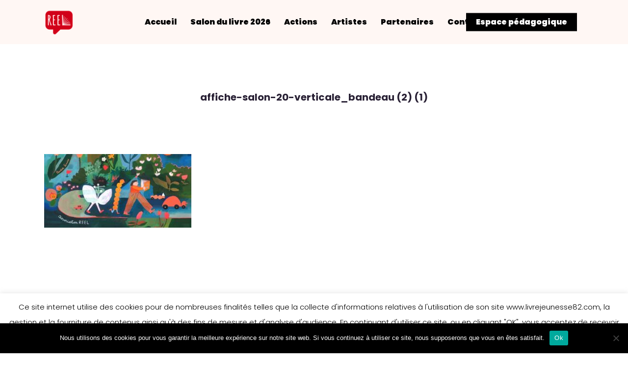

--- FILE ---
content_type: text/html; charset=utf-8
request_url: https://www.google.com/recaptcha/api2/anchor?ar=1&k=6LcFU-IZAAAAAIOUBc8FSfanJk_kqLgL7sJdVjK7&co=aHR0cHM6Ly93d3cubGl2cmVqZXVuZXNzZTgyLmNvbTo0NDM.&hl=en&v=PoyoqOPhxBO7pBk68S4YbpHZ&size=invisible&anchor-ms=20000&execute-ms=30000&cb=n4l0cb423f6f
body_size: 48712
content:
<!DOCTYPE HTML><html dir="ltr" lang="en"><head><meta http-equiv="Content-Type" content="text/html; charset=UTF-8">
<meta http-equiv="X-UA-Compatible" content="IE=edge">
<title>reCAPTCHA</title>
<style type="text/css">
/* cyrillic-ext */
@font-face {
  font-family: 'Roboto';
  font-style: normal;
  font-weight: 400;
  font-stretch: 100%;
  src: url(//fonts.gstatic.com/s/roboto/v48/KFO7CnqEu92Fr1ME7kSn66aGLdTylUAMa3GUBHMdazTgWw.woff2) format('woff2');
  unicode-range: U+0460-052F, U+1C80-1C8A, U+20B4, U+2DE0-2DFF, U+A640-A69F, U+FE2E-FE2F;
}
/* cyrillic */
@font-face {
  font-family: 'Roboto';
  font-style: normal;
  font-weight: 400;
  font-stretch: 100%;
  src: url(//fonts.gstatic.com/s/roboto/v48/KFO7CnqEu92Fr1ME7kSn66aGLdTylUAMa3iUBHMdazTgWw.woff2) format('woff2');
  unicode-range: U+0301, U+0400-045F, U+0490-0491, U+04B0-04B1, U+2116;
}
/* greek-ext */
@font-face {
  font-family: 'Roboto';
  font-style: normal;
  font-weight: 400;
  font-stretch: 100%;
  src: url(//fonts.gstatic.com/s/roboto/v48/KFO7CnqEu92Fr1ME7kSn66aGLdTylUAMa3CUBHMdazTgWw.woff2) format('woff2');
  unicode-range: U+1F00-1FFF;
}
/* greek */
@font-face {
  font-family: 'Roboto';
  font-style: normal;
  font-weight: 400;
  font-stretch: 100%;
  src: url(//fonts.gstatic.com/s/roboto/v48/KFO7CnqEu92Fr1ME7kSn66aGLdTylUAMa3-UBHMdazTgWw.woff2) format('woff2');
  unicode-range: U+0370-0377, U+037A-037F, U+0384-038A, U+038C, U+038E-03A1, U+03A3-03FF;
}
/* math */
@font-face {
  font-family: 'Roboto';
  font-style: normal;
  font-weight: 400;
  font-stretch: 100%;
  src: url(//fonts.gstatic.com/s/roboto/v48/KFO7CnqEu92Fr1ME7kSn66aGLdTylUAMawCUBHMdazTgWw.woff2) format('woff2');
  unicode-range: U+0302-0303, U+0305, U+0307-0308, U+0310, U+0312, U+0315, U+031A, U+0326-0327, U+032C, U+032F-0330, U+0332-0333, U+0338, U+033A, U+0346, U+034D, U+0391-03A1, U+03A3-03A9, U+03B1-03C9, U+03D1, U+03D5-03D6, U+03F0-03F1, U+03F4-03F5, U+2016-2017, U+2034-2038, U+203C, U+2040, U+2043, U+2047, U+2050, U+2057, U+205F, U+2070-2071, U+2074-208E, U+2090-209C, U+20D0-20DC, U+20E1, U+20E5-20EF, U+2100-2112, U+2114-2115, U+2117-2121, U+2123-214F, U+2190, U+2192, U+2194-21AE, U+21B0-21E5, U+21F1-21F2, U+21F4-2211, U+2213-2214, U+2216-22FF, U+2308-230B, U+2310, U+2319, U+231C-2321, U+2336-237A, U+237C, U+2395, U+239B-23B7, U+23D0, U+23DC-23E1, U+2474-2475, U+25AF, U+25B3, U+25B7, U+25BD, U+25C1, U+25CA, U+25CC, U+25FB, U+266D-266F, U+27C0-27FF, U+2900-2AFF, U+2B0E-2B11, U+2B30-2B4C, U+2BFE, U+3030, U+FF5B, U+FF5D, U+1D400-1D7FF, U+1EE00-1EEFF;
}
/* symbols */
@font-face {
  font-family: 'Roboto';
  font-style: normal;
  font-weight: 400;
  font-stretch: 100%;
  src: url(//fonts.gstatic.com/s/roboto/v48/KFO7CnqEu92Fr1ME7kSn66aGLdTylUAMaxKUBHMdazTgWw.woff2) format('woff2');
  unicode-range: U+0001-000C, U+000E-001F, U+007F-009F, U+20DD-20E0, U+20E2-20E4, U+2150-218F, U+2190, U+2192, U+2194-2199, U+21AF, U+21E6-21F0, U+21F3, U+2218-2219, U+2299, U+22C4-22C6, U+2300-243F, U+2440-244A, U+2460-24FF, U+25A0-27BF, U+2800-28FF, U+2921-2922, U+2981, U+29BF, U+29EB, U+2B00-2BFF, U+4DC0-4DFF, U+FFF9-FFFB, U+10140-1018E, U+10190-1019C, U+101A0, U+101D0-101FD, U+102E0-102FB, U+10E60-10E7E, U+1D2C0-1D2D3, U+1D2E0-1D37F, U+1F000-1F0FF, U+1F100-1F1AD, U+1F1E6-1F1FF, U+1F30D-1F30F, U+1F315, U+1F31C, U+1F31E, U+1F320-1F32C, U+1F336, U+1F378, U+1F37D, U+1F382, U+1F393-1F39F, U+1F3A7-1F3A8, U+1F3AC-1F3AF, U+1F3C2, U+1F3C4-1F3C6, U+1F3CA-1F3CE, U+1F3D4-1F3E0, U+1F3ED, U+1F3F1-1F3F3, U+1F3F5-1F3F7, U+1F408, U+1F415, U+1F41F, U+1F426, U+1F43F, U+1F441-1F442, U+1F444, U+1F446-1F449, U+1F44C-1F44E, U+1F453, U+1F46A, U+1F47D, U+1F4A3, U+1F4B0, U+1F4B3, U+1F4B9, U+1F4BB, U+1F4BF, U+1F4C8-1F4CB, U+1F4D6, U+1F4DA, U+1F4DF, U+1F4E3-1F4E6, U+1F4EA-1F4ED, U+1F4F7, U+1F4F9-1F4FB, U+1F4FD-1F4FE, U+1F503, U+1F507-1F50B, U+1F50D, U+1F512-1F513, U+1F53E-1F54A, U+1F54F-1F5FA, U+1F610, U+1F650-1F67F, U+1F687, U+1F68D, U+1F691, U+1F694, U+1F698, U+1F6AD, U+1F6B2, U+1F6B9-1F6BA, U+1F6BC, U+1F6C6-1F6CF, U+1F6D3-1F6D7, U+1F6E0-1F6EA, U+1F6F0-1F6F3, U+1F6F7-1F6FC, U+1F700-1F7FF, U+1F800-1F80B, U+1F810-1F847, U+1F850-1F859, U+1F860-1F887, U+1F890-1F8AD, U+1F8B0-1F8BB, U+1F8C0-1F8C1, U+1F900-1F90B, U+1F93B, U+1F946, U+1F984, U+1F996, U+1F9E9, U+1FA00-1FA6F, U+1FA70-1FA7C, U+1FA80-1FA89, U+1FA8F-1FAC6, U+1FACE-1FADC, U+1FADF-1FAE9, U+1FAF0-1FAF8, U+1FB00-1FBFF;
}
/* vietnamese */
@font-face {
  font-family: 'Roboto';
  font-style: normal;
  font-weight: 400;
  font-stretch: 100%;
  src: url(//fonts.gstatic.com/s/roboto/v48/KFO7CnqEu92Fr1ME7kSn66aGLdTylUAMa3OUBHMdazTgWw.woff2) format('woff2');
  unicode-range: U+0102-0103, U+0110-0111, U+0128-0129, U+0168-0169, U+01A0-01A1, U+01AF-01B0, U+0300-0301, U+0303-0304, U+0308-0309, U+0323, U+0329, U+1EA0-1EF9, U+20AB;
}
/* latin-ext */
@font-face {
  font-family: 'Roboto';
  font-style: normal;
  font-weight: 400;
  font-stretch: 100%;
  src: url(//fonts.gstatic.com/s/roboto/v48/KFO7CnqEu92Fr1ME7kSn66aGLdTylUAMa3KUBHMdazTgWw.woff2) format('woff2');
  unicode-range: U+0100-02BA, U+02BD-02C5, U+02C7-02CC, U+02CE-02D7, U+02DD-02FF, U+0304, U+0308, U+0329, U+1D00-1DBF, U+1E00-1E9F, U+1EF2-1EFF, U+2020, U+20A0-20AB, U+20AD-20C0, U+2113, U+2C60-2C7F, U+A720-A7FF;
}
/* latin */
@font-face {
  font-family: 'Roboto';
  font-style: normal;
  font-weight: 400;
  font-stretch: 100%;
  src: url(//fonts.gstatic.com/s/roboto/v48/KFO7CnqEu92Fr1ME7kSn66aGLdTylUAMa3yUBHMdazQ.woff2) format('woff2');
  unicode-range: U+0000-00FF, U+0131, U+0152-0153, U+02BB-02BC, U+02C6, U+02DA, U+02DC, U+0304, U+0308, U+0329, U+2000-206F, U+20AC, U+2122, U+2191, U+2193, U+2212, U+2215, U+FEFF, U+FFFD;
}
/* cyrillic-ext */
@font-face {
  font-family: 'Roboto';
  font-style: normal;
  font-weight: 500;
  font-stretch: 100%;
  src: url(//fonts.gstatic.com/s/roboto/v48/KFO7CnqEu92Fr1ME7kSn66aGLdTylUAMa3GUBHMdazTgWw.woff2) format('woff2');
  unicode-range: U+0460-052F, U+1C80-1C8A, U+20B4, U+2DE0-2DFF, U+A640-A69F, U+FE2E-FE2F;
}
/* cyrillic */
@font-face {
  font-family: 'Roboto';
  font-style: normal;
  font-weight: 500;
  font-stretch: 100%;
  src: url(//fonts.gstatic.com/s/roboto/v48/KFO7CnqEu92Fr1ME7kSn66aGLdTylUAMa3iUBHMdazTgWw.woff2) format('woff2');
  unicode-range: U+0301, U+0400-045F, U+0490-0491, U+04B0-04B1, U+2116;
}
/* greek-ext */
@font-face {
  font-family: 'Roboto';
  font-style: normal;
  font-weight: 500;
  font-stretch: 100%;
  src: url(//fonts.gstatic.com/s/roboto/v48/KFO7CnqEu92Fr1ME7kSn66aGLdTylUAMa3CUBHMdazTgWw.woff2) format('woff2');
  unicode-range: U+1F00-1FFF;
}
/* greek */
@font-face {
  font-family: 'Roboto';
  font-style: normal;
  font-weight: 500;
  font-stretch: 100%;
  src: url(//fonts.gstatic.com/s/roboto/v48/KFO7CnqEu92Fr1ME7kSn66aGLdTylUAMa3-UBHMdazTgWw.woff2) format('woff2');
  unicode-range: U+0370-0377, U+037A-037F, U+0384-038A, U+038C, U+038E-03A1, U+03A3-03FF;
}
/* math */
@font-face {
  font-family: 'Roboto';
  font-style: normal;
  font-weight: 500;
  font-stretch: 100%;
  src: url(//fonts.gstatic.com/s/roboto/v48/KFO7CnqEu92Fr1ME7kSn66aGLdTylUAMawCUBHMdazTgWw.woff2) format('woff2');
  unicode-range: U+0302-0303, U+0305, U+0307-0308, U+0310, U+0312, U+0315, U+031A, U+0326-0327, U+032C, U+032F-0330, U+0332-0333, U+0338, U+033A, U+0346, U+034D, U+0391-03A1, U+03A3-03A9, U+03B1-03C9, U+03D1, U+03D5-03D6, U+03F0-03F1, U+03F4-03F5, U+2016-2017, U+2034-2038, U+203C, U+2040, U+2043, U+2047, U+2050, U+2057, U+205F, U+2070-2071, U+2074-208E, U+2090-209C, U+20D0-20DC, U+20E1, U+20E5-20EF, U+2100-2112, U+2114-2115, U+2117-2121, U+2123-214F, U+2190, U+2192, U+2194-21AE, U+21B0-21E5, U+21F1-21F2, U+21F4-2211, U+2213-2214, U+2216-22FF, U+2308-230B, U+2310, U+2319, U+231C-2321, U+2336-237A, U+237C, U+2395, U+239B-23B7, U+23D0, U+23DC-23E1, U+2474-2475, U+25AF, U+25B3, U+25B7, U+25BD, U+25C1, U+25CA, U+25CC, U+25FB, U+266D-266F, U+27C0-27FF, U+2900-2AFF, U+2B0E-2B11, U+2B30-2B4C, U+2BFE, U+3030, U+FF5B, U+FF5D, U+1D400-1D7FF, U+1EE00-1EEFF;
}
/* symbols */
@font-face {
  font-family: 'Roboto';
  font-style: normal;
  font-weight: 500;
  font-stretch: 100%;
  src: url(//fonts.gstatic.com/s/roboto/v48/KFO7CnqEu92Fr1ME7kSn66aGLdTylUAMaxKUBHMdazTgWw.woff2) format('woff2');
  unicode-range: U+0001-000C, U+000E-001F, U+007F-009F, U+20DD-20E0, U+20E2-20E4, U+2150-218F, U+2190, U+2192, U+2194-2199, U+21AF, U+21E6-21F0, U+21F3, U+2218-2219, U+2299, U+22C4-22C6, U+2300-243F, U+2440-244A, U+2460-24FF, U+25A0-27BF, U+2800-28FF, U+2921-2922, U+2981, U+29BF, U+29EB, U+2B00-2BFF, U+4DC0-4DFF, U+FFF9-FFFB, U+10140-1018E, U+10190-1019C, U+101A0, U+101D0-101FD, U+102E0-102FB, U+10E60-10E7E, U+1D2C0-1D2D3, U+1D2E0-1D37F, U+1F000-1F0FF, U+1F100-1F1AD, U+1F1E6-1F1FF, U+1F30D-1F30F, U+1F315, U+1F31C, U+1F31E, U+1F320-1F32C, U+1F336, U+1F378, U+1F37D, U+1F382, U+1F393-1F39F, U+1F3A7-1F3A8, U+1F3AC-1F3AF, U+1F3C2, U+1F3C4-1F3C6, U+1F3CA-1F3CE, U+1F3D4-1F3E0, U+1F3ED, U+1F3F1-1F3F3, U+1F3F5-1F3F7, U+1F408, U+1F415, U+1F41F, U+1F426, U+1F43F, U+1F441-1F442, U+1F444, U+1F446-1F449, U+1F44C-1F44E, U+1F453, U+1F46A, U+1F47D, U+1F4A3, U+1F4B0, U+1F4B3, U+1F4B9, U+1F4BB, U+1F4BF, U+1F4C8-1F4CB, U+1F4D6, U+1F4DA, U+1F4DF, U+1F4E3-1F4E6, U+1F4EA-1F4ED, U+1F4F7, U+1F4F9-1F4FB, U+1F4FD-1F4FE, U+1F503, U+1F507-1F50B, U+1F50D, U+1F512-1F513, U+1F53E-1F54A, U+1F54F-1F5FA, U+1F610, U+1F650-1F67F, U+1F687, U+1F68D, U+1F691, U+1F694, U+1F698, U+1F6AD, U+1F6B2, U+1F6B9-1F6BA, U+1F6BC, U+1F6C6-1F6CF, U+1F6D3-1F6D7, U+1F6E0-1F6EA, U+1F6F0-1F6F3, U+1F6F7-1F6FC, U+1F700-1F7FF, U+1F800-1F80B, U+1F810-1F847, U+1F850-1F859, U+1F860-1F887, U+1F890-1F8AD, U+1F8B0-1F8BB, U+1F8C0-1F8C1, U+1F900-1F90B, U+1F93B, U+1F946, U+1F984, U+1F996, U+1F9E9, U+1FA00-1FA6F, U+1FA70-1FA7C, U+1FA80-1FA89, U+1FA8F-1FAC6, U+1FACE-1FADC, U+1FADF-1FAE9, U+1FAF0-1FAF8, U+1FB00-1FBFF;
}
/* vietnamese */
@font-face {
  font-family: 'Roboto';
  font-style: normal;
  font-weight: 500;
  font-stretch: 100%;
  src: url(//fonts.gstatic.com/s/roboto/v48/KFO7CnqEu92Fr1ME7kSn66aGLdTylUAMa3OUBHMdazTgWw.woff2) format('woff2');
  unicode-range: U+0102-0103, U+0110-0111, U+0128-0129, U+0168-0169, U+01A0-01A1, U+01AF-01B0, U+0300-0301, U+0303-0304, U+0308-0309, U+0323, U+0329, U+1EA0-1EF9, U+20AB;
}
/* latin-ext */
@font-face {
  font-family: 'Roboto';
  font-style: normal;
  font-weight: 500;
  font-stretch: 100%;
  src: url(//fonts.gstatic.com/s/roboto/v48/KFO7CnqEu92Fr1ME7kSn66aGLdTylUAMa3KUBHMdazTgWw.woff2) format('woff2');
  unicode-range: U+0100-02BA, U+02BD-02C5, U+02C7-02CC, U+02CE-02D7, U+02DD-02FF, U+0304, U+0308, U+0329, U+1D00-1DBF, U+1E00-1E9F, U+1EF2-1EFF, U+2020, U+20A0-20AB, U+20AD-20C0, U+2113, U+2C60-2C7F, U+A720-A7FF;
}
/* latin */
@font-face {
  font-family: 'Roboto';
  font-style: normal;
  font-weight: 500;
  font-stretch: 100%;
  src: url(//fonts.gstatic.com/s/roboto/v48/KFO7CnqEu92Fr1ME7kSn66aGLdTylUAMa3yUBHMdazQ.woff2) format('woff2');
  unicode-range: U+0000-00FF, U+0131, U+0152-0153, U+02BB-02BC, U+02C6, U+02DA, U+02DC, U+0304, U+0308, U+0329, U+2000-206F, U+20AC, U+2122, U+2191, U+2193, U+2212, U+2215, U+FEFF, U+FFFD;
}
/* cyrillic-ext */
@font-face {
  font-family: 'Roboto';
  font-style: normal;
  font-weight: 900;
  font-stretch: 100%;
  src: url(//fonts.gstatic.com/s/roboto/v48/KFO7CnqEu92Fr1ME7kSn66aGLdTylUAMa3GUBHMdazTgWw.woff2) format('woff2');
  unicode-range: U+0460-052F, U+1C80-1C8A, U+20B4, U+2DE0-2DFF, U+A640-A69F, U+FE2E-FE2F;
}
/* cyrillic */
@font-face {
  font-family: 'Roboto';
  font-style: normal;
  font-weight: 900;
  font-stretch: 100%;
  src: url(//fonts.gstatic.com/s/roboto/v48/KFO7CnqEu92Fr1ME7kSn66aGLdTylUAMa3iUBHMdazTgWw.woff2) format('woff2');
  unicode-range: U+0301, U+0400-045F, U+0490-0491, U+04B0-04B1, U+2116;
}
/* greek-ext */
@font-face {
  font-family: 'Roboto';
  font-style: normal;
  font-weight: 900;
  font-stretch: 100%;
  src: url(//fonts.gstatic.com/s/roboto/v48/KFO7CnqEu92Fr1ME7kSn66aGLdTylUAMa3CUBHMdazTgWw.woff2) format('woff2');
  unicode-range: U+1F00-1FFF;
}
/* greek */
@font-face {
  font-family: 'Roboto';
  font-style: normal;
  font-weight: 900;
  font-stretch: 100%;
  src: url(//fonts.gstatic.com/s/roboto/v48/KFO7CnqEu92Fr1ME7kSn66aGLdTylUAMa3-UBHMdazTgWw.woff2) format('woff2');
  unicode-range: U+0370-0377, U+037A-037F, U+0384-038A, U+038C, U+038E-03A1, U+03A3-03FF;
}
/* math */
@font-face {
  font-family: 'Roboto';
  font-style: normal;
  font-weight: 900;
  font-stretch: 100%;
  src: url(//fonts.gstatic.com/s/roboto/v48/KFO7CnqEu92Fr1ME7kSn66aGLdTylUAMawCUBHMdazTgWw.woff2) format('woff2');
  unicode-range: U+0302-0303, U+0305, U+0307-0308, U+0310, U+0312, U+0315, U+031A, U+0326-0327, U+032C, U+032F-0330, U+0332-0333, U+0338, U+033A, U+0346, U+034D, U+0391-03A1, U+03A3-03A9, U+03B1-03C9, U+03D1, U+03D5-03D6, U+03F0-03F1, U+03F4-03F5, U+2016-2017, U+2034-2038, U+203C, U+2040, U+2043, U+2047, U+2050, U+2057, U+205F, U+2070-2071, U+2074-208E, U+2090-209C, U+20D0-20DC, U+20E1, U+20E5-20EF, U+2100-2112, U+2114-2115, U+2117-2121, U+2123-214F, U+2190, U+2192, U+2194-21AE, U+21B0-21E5, U+21F1-21F2, U+21F4-2211, U+2213-2214, U+2216-22FF, U+2308-230B, U+2310, U+2319, U+231C-2321, U+2336-237A, U+237C, U+2395, U+239B-23B7, U+23D0, U+23DC-23E1, U+2474-2475, U+25AF, U+25B3, U+25B7, U+25BD, U+25C1, U+25CA, U+25CC, U+25FB, U+266D-266F, U+27C0-27FF, U+2900-2AFF, U+2B0E-2B11, U+2B30-2B4C, U+2BFE, U+3030, U+FF5B, U+FF5D, U+1D400-1D7FF, U+1EE00-1EEFF;
}
/* symbols */
@font-face {
  font-family: 'Roboto';
  font-style: normal;
  font-weight: 900;
  font-stretch: 100%;
  src: url(//fonts.gstatic.com/s/roboto/v48/KFO7CnqEu92Fr1ME7kSn66aGLdTylUAMaxKUBHMdazTgWw.woff2) format('woff2');
  unicode-range: U+0001-000C, U+000E-001F, U+007F-009F, U+20DD-20E0, U+20E2-20E4, U+2150-218F, U+2190, U+2192, U+2194-2199, U+21AF, U+21E6-21F0, U+21F3, U+2218-2219, U+2299, U+22C4-22C6, U+2300-243F, U+2440-244A, U+2460-24FF, U+25A0-27BF, U+2800-28FF, U+2921-2922, U+2981, U+29BF, U+29EB, U+2B00-2BFF, U+4DC0-4DFF, U+FFF9-FFFB, U+10140-1018E, U+10190-1019C, U+101A0, U+101D0-101FD, U+102E0-102FB, U+10E60-10E7E, U+1D2C0-1D2D3, U+1D2E0-1D37F, U+1F000-1F0FF, U+1F100-1F1AD, U+1F1E6-1F1FF, U+1F30D-1F30F, U+1F315, U+1F31C, U+1F31E, U+1F320-1F32C, U+1F336, U+1F378, U+1F37D, U+1F382, U+1F393-1F39F, U+1F3A7-1F3A8, U+1F3AC-1F3AF, U+1F3C2, U+1F3C4-1F3C6, U+1F3CA-1F3CE, U+1F3D4-1F3E0, U+1F3ED, U+1F3F1-1F3F3, U+1F3F5-1F3F7, U+1F408, U+1F415, U+1F41F, U+1F426, U+1F43F, U+1F441-1F442, U+1F444, U+1F446-1F449, U+1F44C-1F44E, U+1F453, U+1F46A, U+1F47D, U+1F4A3, U+1F4B0, U+1F4B3, U+1F4B9, U+1F4BB, U+1F4BF, U+1F4C8-1F4CB, U+1F4D6, U+1F4DA, U+1F4DF, U+1F4E3-1F4E6, U+1F4EA-1F4ED, U+1F4F7, U+1F4F9-1F4FB, U+1F4FD-1F4FE, U+1F503, U+1F507-1F50B, U+1F50D, U+1F512-1F513, U+1F53E-1F54A, U+1F54F-1F5FA, U+1F610, U+1F650-1F67F, U+1F687, U+1F68D, U+1F691, U+1F694, U+1F698, U+1F6AD, U+1F6B2, U+1F6B9-1F6BA, U+1F6BC, U+1F6C6-1F6CF, U+1F6D3-1F6D7, U+1F6E0-1F6EA, U+1F6F0-1F6F3, U+1F6F7-1F6FC, U+1F700-1F7FF, U+1F800-1F80B, U+1F810-1F847, U+1F850-1F859, U+1F860-1F887, U+1F890-1F8AD, U+1F8B0-1F8BB, U+1F8C0-1F8C1, U+1F900-1F90B, U+1F93B, U+1F946, U+1F984, U+1F996, U+1F9E9, U+1FA00-1FA6F, U+1FA70-1FA7C, U+1FA80-1FA89, U+1FA8F-1FAC6, U+1FACE-1FADC, U+1FADF-1FAE9, U+1FAF0-1FAF8, U+1FB00-1FBFF;
}
/* vietnamese */
@font-face {
  font-family: 'Roboto';
  font-style: normal;
  font-weight: 900;
  font-stretch: 100%;
  src: url(//fonts.gstatic.com/s/roboto/v48/KFO7CnqEu92Fr1ME7kSn66aGLdTylUAMa3OUBHMdazTgWw.woff2) format('woff2');
  unicode-range: U+0102-0103, U+0110-0111, U+0128-0129, U+0168-0169, U+01A0-01A1, U+01AF-01B0, U+0300-0301, U+0303-0304, U+0308-0309, U+0323, U+0329, U+1EA0-1EF9, U+20AB;
}
/* latin-ext */
@font-face {
  font-family: 'Roboto';
  font-style: normal;
  font-weight: 900;
  font-stretch: 100%;
  src: url(//fonts.gstatic.com/s/roboto/v48/KFO7CnqEu92Fr1ME7kSn66aGLdTylUAMa3KUBHMdazTgWw.woff2) format('woff2');
  unicode-range: U+0100-02BA, U+02BD-02C5, U+02C7-02CC, U+02CE-02D7, U+02DD-02FF, U+0304, U+0308, U+0329, U+1D00-1DBF, U+1E00-1E9F, U+1EF2-1EFF, U+2020, U+20A0-20AB, U+20AD-20C0, U+2113, U+2C60-2C7F, U+A720-A7FF;
}
/* latin */
@font-face {
  font-family: 'Roboto';
  font-style: normal;
  font-weight: 900;
  font-stretch: 100%;
  src: url(//fonts.gstatic.com/s/roboto/v48/KFO7CnqEu92Fr1ME7kSn66aGLdTylUAMa3yUBHMdazQ.woff2) format('woff2');
  unicode-range: U+0000-00FF, U+0131, U+0152-0153, U+02BB-02BC, U+02C6, U+02DA, U+02DC, U+0304, U+0308, U+0329, U+2000-206F, U+20AC, U+2122, U+2191, U+2193, U+2212, U+2215, U+FEFF, U+FFFD;
}

</style>
<link rel="stylesheet" type="text/css" href="https://www.gstatic.com/recaptcha/releases/PoyoqOPhxBO7pBk68S4YbpHZ/styles__ltr.css">
<script nonce="ZDoTgkCDpD7yBc98DukK_g" type="text/javascript">window['__recaptcha_api'] = 'https://www.google.com/recaptcha/api2/';</script>
<script type="text/javascript" src="https://www.gstatic.com/recaptcha/releases/PoyoqOPhxBO7pBk68S4YbpHZ/recaptcha__en.js" nonce="ZDoTgkCDpD7yBc98DukK_g">
      
    </script></head>
<body><div id="rc-anchor-alert" class="rc-anchor-alert"></div>
<input type="hidden" id="recaptcha-token" value="[base64]">
<script type="text/javascript" nonce="ZDoTgkCDpD7yBc98DukK_g">
      recaptcha.anchor.Main.init("[\x22ainput\x22,[\x22bgdata\x22,\x22\x22,\[base64]/[base64]/[base64]/KE4oMTI0LHYsdi5HKSxMWihsLHYpKTpOKDEyNCx2LGwpLFYpLHYpLFQpKSxGKDE3MSx2KX0scjc9ZnVuY3Rpb24obCl7cmV0dXJuIGx9LEM9ZnVuY3Rpb24obCxWLHYpe04odixsLFYpLFZbYWtdPTI3OTZ9LG49ZnVuY3Rpb24obCxWKXtWLlg9KChWLlg/[base64]/[base64]/[base64]/[base64]/[base64]/[base64]/[base64]/[base64]/[base64]/[base64]/[base64]\\u003d\x22,\[base64]\x22,\[base64]/DklvCvSnDhAUHMxhLF0TDiQ8KEXo2w4RydcOJYG0ZT2HDiV1twphFQ8OwecOqQXhUecOewpDCkUpweMKtUsOLYcOsw40nw61yw7bCnHY0wqN7woPDgTHCvMOCL0TCtQ06w7DCgMORw6dFw6p1w6VODsKqwrJFw7bDh1/[base64]/wrDDqMObO3BvwobDuXrChyHDjXvDvEhewpMGw5MHw60hIw52FUFSPsO+JMONwpkGw7vCh0xjDSs/[base64]/[base64]/dsOaw6bDkTXDoMKEKsKhwqc9f8KOw512wq8jUMOrRcOhaE/CqHLDpATClcOLZsOJwrlbTMKCw58oe8OJEcO/aAjDtcOqIBDCjx/Dn8OEXCvCnyJkwpcvwqTCv8O/OC/DlsKEw6tQw5vCmC/CpRvCm8KLDTURa8OocsK6wqXDjMKeX8OabQA3LhMdwprCmVrCtcK0wpzCncOHe8KdFQTDiBFTwq3CuMOnwrjDncKpM3DCg28BwqbCn8OIw4xeRhPCpicRw6pWwpXDiwxmPcKEQj/DncKvwqpFaxFyY8K4wpELwoHCisOswo8mwrfDiQYew4ZYMMOedMO8wo9+wrHCjMKZwr/CkWccETvDkGZFGMO0w5nDiEkEK8OCOcK8wpPCsXtXPgnDj8K1IQ/[base64]/DhW/ChXLDqsOGw5dJwrHDkR/[base64]/DjgYvZlF3w47Cp2pCdsK1fsKoAjnDnMOUwrDDgzjDt8KUABfDrMKawo9cwq04QTN6RgnDmcORLcOwXEtxPMOQw4tHwrTDuATDvHUWwrjCg8O7AcOiOn7Dow98w6dNwprDusKjakLCn31xIsOPwo7Dn8O/e8Ocw4LCinPDlTI7X8KubQlOccK7W8KBwroAw7oGwpvCscKHw7LCtmcaw7rCsGo9RMOewqwQHcKCFGQVbMOjw7LDo8Oow5vCkWzCvsKbwqPDgXLDjn/DihnDqMKaLG/DpRrCrCPDmzVawplTwqRpwrjDux0XworCrlNpw5nDgzbCnE/[base64]/[base64]/a8Kew4jChsKiw7rCslwaXSUJbCpSE0h7w5rDmCwkPcKJwpslwqzDpglSfMO4KsKtfcK1wq7CpsOZdH10Xx3DvV17a8OVWlbDmjtdwqXCtMKHEcKOw5XDl0fCgsKywoFSwqRGS8KswqPCisKZwrRvw5TDm8K9w7vDmy/CnBDCuyvCq8KQw47DnTvCqMKqw5nDssKHeUIUw48lw7VdMcKDby7DksKzJSzDpsOzdUPCmhzDvcKUB8Ogf1UBwpLDsGYsw7JEwpVAwo3Cug7DqcK1GMKPw6sKRBA6B8OkdcKjAXrCinNYw7Q/YmQzw4vCt8KdU2fCoXfCv8KzAkvCpMOCaA9kOMKcw5TChBtTw4fDosKaw47CqnMwVMOuQS82Wjgvw7YBbHBdd8Kww69oJTJCD1bDl8KFw5fCh8Kqw4d0cxskwoXCuhzCtCPDgMOtwpoxMMOrPygAw4UBBsOQwo0wF8K9w5gCwrLCvkvDmMO/TsOEc8OIQcK/e8KkGsKhwpBpQinDhVnCsx4qwoc2wpdiPwllNMKYYsOEU8ODK8O6QsOvw7TDgGvCiMO9wpYeUcK7MsKZwrt+GsK3WcKrwqvDrxZLw4A4HhHDpcKiX8O2KcOlwq55w7/[base64]/DtChIOMKzdmkwwo3DhnFjw7zDmh3CsUppworCoi5OBzbDhD1Kw6fDpTnCosOiwrV/SMKEw5UZFWHDqmHDulFKcMKqw41sAMKqFhdPAW55CTTCk21EZ8KsEMOzwoo8KXESwrw8wpTDp0haCsOXesKpeRHDqglVOMO5w7PCncOsHMOKw5Vxw4zDhg82G3kaEsOKPXLCpcOKw4gcNcOcwqQ8LFoOw5nDm8O2wr/CrMKOT8Kiwp0MVcK5w7/Dig7CpsOdT8KSw51ww6HDoicNVzTCs8KCPnBlP8O0IjQRQhDDrBfCt8OYw53DtzoJPDwHNCrCiMOYecKuYwcUwp8SIsOAw7RgVcOjGsOgwrh7Gn1Zwr/Dp8OCbB3DncK0w7lKw4LDncK1w4LDoxvDvsOrw7MfNMKwYQHCqMOaw77CkBpZKsKUw5wmwojCrkQtw7PCuMKaw6zDm8O0w5ocw67Dh8KZwolaXTsVHRY4TS3DsGdJNjYcfzlTwpwVw54ZfMORw51SCmHDkcO2J8KSwpE5w6gJw5/Cg8K5OyhDcU3Dl1Iowp/[base64]/wp5jD8KrfMOtHMOfeX7DjTrCscKyOUvDosKFEAwTCMK6JDRLU8O6PXnDocKpw6U7w7/CrcKZwp8cwrx/wo/DiV3Do2TCqsOAFMKxBR3CrsK8FEnCmMKBN8O7w4QUw5FJU2Y4w44COVvDnsKSw5PCvlZlwrcDMMKkPsOXL8K/wqgbBHR/[base64]/Ck8Krw7LCkcKsTsOCO3DDtFXDukcrOMKSCMKlSQ00w4fDjRd1V8K5w7hhwpUIwoFcwpwPw5/DpcKQbMKjecKjbnA7wo9iw5kbw5HDp1AvNVvDukVnFkBjw65+PDEwwpFyazXDtMKNPy8WO044w5/CsTxIIcK5w40twofCrsO6OFU1w4/CjmRow4UeRXHDhUFXcMOjw6BzwqDCkMOLVcOsMXvDvn9Ywr3CrsOBT2lHwofCpnIKw5TCvnPDhcK8woYfCMKlwoB8HMKwCkvCsABwwrcTw5kzwoDDkS3ClsKxewjDq23CmiLDlALCqnh2woQoZ0jCqUjCtnQsdcKKw7XDkMOcFg/DrhdcwqXDhsOPwpVwC0/Dt8KsfMKuLMKywqFkEjLCkcKvSDTDocKwQXcdVsOVw7XDnBLCvcKhw7jCtgPDkzYuw4vDoMK/bMKGw5DCj8O9w4fDoGjCkAcjZsKBNW/CjT3DtXEYW8KSADRew7N0BGheNcO8wpvCsMOgf8Kyw6bDmFkZwoobwqzClw7DhcOLwoUowqfDlRTDlz7Dhxp5VMOhfBvCtj3CjDfCucKowrtww4DCqcKVLy/DkWZKw7QTCMKoPWPCuCsufTfDnsKucUwAwoZpw5IjwowOwpNZdsKiDcOkw6Y/wpZgLcKgcMOXwp0Tw6XDtXZbwoFfwrHDlsKjw5jCtj16w4LCjcO6JMKQw4fDv8OSw7QUUzcVLMOeV8KlAgoKwqw6AsOyw6vDlygsCyHCqsKkwrJVa8K9cHfDusKWHmxzwrJTw6TDsEzChHliDRjCp8KmMsKIwrkVahclJ107T8KqwroIKMO/[base64]/[base64]/Dq1ZTfcO2wq04woZxNsOWU8OTwp3DgcOkOHzCuH3Csl7Dg8O/MsKqwp9BDyTCqCrCg8ObwoPDtMKqw6jCrFXCi8OgwprDq8Ovw7bCtsO6PcKCYWgLPTzCjcOzw7bDtRBgZglQNsOeJBYZw6zDgzDDsMOcwp/DjsO/w4fCvULDsxpTw5nCqTDClGB8w6TDj8KcacKwwoHDn8Kzw49Nwrh2w4/[base64]/Dp8OpwrAhRxwCeW46EsKGw6LDq8KuwqzCiMO9w5NMwp0XNnAhVTHCnglRw5loP8OPwpjCmwnDmsKdeD3Cg8Kxwq3CucKQPMONw4/DsMOvw5XCkmXCliYQwrnCj8Oawp04w6cSw7zDpMOhw4kQY8KOCsOaf8Olw4XDuXUoVGA6wrTCuS1xw4HCgcOcw4o/KsOzw7IOw7zCqMKRw4URw7tuKFxTA8Khw5JqwqhLQ2fDk8KoATcWw60cG2DDiMOPw7h3IsKZwpXDizYywoNjwrTCkxbDrDxow6DDvjUKLH5fAnQ0f8KOwp8CwppvYMO0wq81wrBHZV/CvcKnw59Mw5t5DsOzw4TDnjsXwojDuWDDoAZRJjBrw6ESGcKkIsKjw70pw6k3D8KVw6zCsH/CpjDCtMO7w6rCuMO8NCbDvSrDrQB1wrJCw6hiKQYDwoXDuMKdClpaWsOfw4pfNywmwrtZMXPCrRx1ZcOBwpUBwoZDY8OAKsKyWkIswovCll14VlUFd8Khwro7IcOMworChkN6woPCtsO1w7t1w6ZZw43CosKkwpPCvsOXNl/CpsKxwq0Uw6BRwrhGw7IkbcKVNsOcwpcWwpIsIF/DnXnCusKEEcOnai4cwro0fsKGai3Cjx4resOLCcKqecKPTMKyw6zDusOAw4/[base64]/Dm1rCuGTDqn4Rw4JMwoMEw7Q/wrrCozTCmSzDkj1mw7U4w64vw4zDhMK2wqHCnMOnLnPDiMOYfBsaw4R8wp5CwqxYw7QIOixcw4/DjcKSw7zCscKZwoVBXFd8wqJ2UXDClsOwwo7Cl8Kiwqlaw7M8BAtvEAcuY2Z4wp0RwrHCqsOBw5XCpinCicOrwrjChyZTw5xdwpRow6nDjnnDicKww6zClMOWw47Chw46S8O7dsKYw5xXYMKyw6HDlMOQC8O6SsKfwq/CjHk/w6hNw7/DgcKhO8OvDTrChsOawpFHw4LDvMO6w7nDnEsYw7/DvsOuw4wXwpnClk1hwrhxGsOVwpXDjsKaZUbDu8Ogwq48S8OrcMOAwqPDny7DphAqw4vDsmh0w79XMMKbwq82PsKcScOHC25Ew6R4FMO9VsKib8OUTMK6YcOJSi1Dwqtiwr/CgMOKwoXCvsOFVcOYR8O/SMKcwojCmhgIO8K2OsKsKMO1wooYw57CtnLCrwYBwoZ+YCzDiFgUBwnCocOAwqcfwpBXUcO+d8Oww53Ci8KRA2jCosOeKMOadS9AKsOKWAx+BcOUwrAOworDvjPChAXDmQQwbkclNsKJw5TDl8OhPmzDusKsHMOgF8OjwofDuBgzXyldwpfCmMOmwrJfwq7Dsm/CtgTDrlwGwojCl1rDgBbCrxkHwo86NXFSwoDClTLDp8OHw4bCuTDDpMOhIsONGsKyw6MCX1Fcw6xzwothUknDoCrCvn/DqGzDrSLCrcOoIsOkw40OwozDskjDksO4wpFUworDqsOWK1RwIsO/B8KewqELwp87w7swalPDnQbCi8OUGiHDvMO2f2QVw4sybMOqw7cPwo49WUEYw57DvDHDvj3CoMKBHMOdGm3DmjN7a8KBw6fDtMOywq3CmgYyKgbDl0/CscO/[base64]/DssOow6NjwpZ7WElSVTrDhWsSwoTCpsOIS2ssworChSrDsToLfcKEWk1bZyQAGcKBV2pcEcO1L8O5Wm7DjcO1R2TDmsKbwolIZ2HCrsKhwrrDtU/DrkXDnFhPwqnCusKpBMO8dcKaenvDhsOZbMOJwoDDgQfCvDZHwrvCkMKzw4bCn0/DpgnDg8OFHsKmGkBkBsKOw5fDvcKjwodzw6TDrMOnXsOlw791wp46WjvDh8KJw4ckTQ9ewoV4LxjDqDvDoBTDh0t6w6FOVsKJwpnCoSdUwo03LmbDkHnCn8KHJxJNw4Q9F8K2wr1sAMK/wpQTGA3CjkrDrAdMwrfDq8O6w5Ajw5gtGCrDtcOBw7XDrgsqwqTCgT3Dg8OMA3d6w7NJLMOSw41iEcOWbcO2AsKpwqjCusKjwpABP8KOwqh/[base64]/Crnh9NsORLsODw51fejMAKMKSwo7Cmw4yZcKfw61AKcKXGcKGwpshwrl+wqI4w4PDgXLCicOFYMK0PsO+NhvDlMKaw6dIBl3CgFVaw7sXw4fCuGsMwrFjQVRIUEPClnAsC8KWM8Klw6lvVsOvw5TCtsO9wq4sEDPCoMKjw7TDksKGWMK6Ni9gNl0NwqsfwqQCw6V9w6/ChRHCusKKw4otwqQmMsOQMAvCuhx6wo/CqMO6wr7CtDXCu3MeVcKSVsKeCsODaMK5I3zCgwUtHzthY3rCjR5mw5zDjcK2GMOlwqkFRsO6dcKvVsK3DQtgYithbS/[base64]/DsnV9w6HDvVVwwpFSEwoqbmDCu8K/w4zCqcKGw780QS3DsXhywr1OU8KTYcKUw4/CiBIAKjzDj27DrnEQw6Yvw4bDpSVkLkRmLcKGw7Z0w5Qpw7cPwqfCoBDCglbCnsKywr7Cqxp+ZcOOwojDkRR+ZMOLw5rCs8Kkw63DvzjCi2sDC8OAUMO1ZsKDw4XDp8KnAyluwqDCgMOHXmYhGcKHPTfCgWEJwohybFIsXMKrck/Dq2XCkMOOJsO/RkzCqFY0LcKQLcKMw57Cnn1lcsOQwp3DtsK8w4fDrWZBw6R1aMKJw4sZDkLCoxJIAXdmw4BIwqwYacKQGh1BKcKaQEzDqXAce8OEw5ckw6HCvcOlYsKJw6LDtMOkwq5/NWrCsMKQwojCnmHCoFQ2wotSw49Tw7TDglbCh8O+OcOxw7VESsK0aMKgwqFXG8OYw7ZGw7HDj8KUw5fCgjPCh3RMcMOfw4MwOVTCtMKtD8KWcMOxUT01FEnDscOWEzgLQMOaSMOpw4B7bk/DilBOExQowrpBw4A5RMK1VcOSw7LCvAPCvEl/b3XDvQ/DqcK5HsKARTc1w7ENYxTCpEhlwqcww57DksKxKWbCq1XCg8KncsKXcMOKw6E1VcO8O8Kya2/[base64]/w6rCmgsUPsKswodPDzXDn8KIFRjDisOMPER/aAHDplDCsmplw7sLccKxUMOCw6HCtsKvAGvCoMOHwpLCmMKFw5dpwqF6YsKIwrfCgcKew4TDnkzCksKrHigpZEjDmsOfwpwjIjsWw7vDoUR2GsO0w6MLZcKlTFPCtyrCiWfCgVAWEynDp8ODwpZ3F8KsPwvCp8KxM3JPwqzDusKLw7DDmTzDoHx/wpwKacKGZ8OHdxNNwqPClyHCm8OQFjLCtXZdwpDDrMKmw5QGOMK9W3PCv8KPbVjCmFJsfsOAKMKCwozDgMKFXcKAKcOoDnt2wqTCscKewp7Dj8KsCgrDhMOQw7FcJsKXw7jDh8Oow7RxDwfCosKRAkodVBDCmMOjw5rCjsK/ZktxKcOhEMKWwoUrwqNCZmfDpsOFwoMkwqjCi3nDmGvDnMKlbMKKPBs/[base64]/CncO7wqPDiX3DjsKBK1k/[base64]/DkWtzwqQPw65awqEUSUfDqinDj8KJw63DqsKjbsKLXiJIXjHDjsKfHD/DmXk1w5/[base64]/CmsOLU8KSKTVtw5g0TMK5RcKSwrnDjcOxMinDn8K4wqzDsi9RwpPCisOoKcOvUMOpJTjClcOTbMOkcglcw6IzwrXDkcOVJsOOaMO5w53DvD7CqwFZw53DoiLCqDhOwq/CjjYiw4AIdk8Vw5wRw4VGW0rDvhfCucO+w7PCuWXDqMO6NMOlIBZhCcKQZcOfwrzDo3/ChMOJGMKZDzLCh8OgwobCs8OqADnDkcK4J8KSw6BEw7fDj8KewoLCpcOXEWjDmXHDisO1wqwawp7DrcKeEzwHIE1QwrnCj2dsD3/CrXVowr3Dr8KTw68jGsKOw6NiwooAwqoVSnPCl8Ktwo8pKsKpwogEesKwwoQwwrzCpipIO8KkwpfDlcKPw5pdw6zDqhDDmiQlBRNkWA/DoMO4w5ZLdx4Cw5LDv8OFw7fCoDXDmsOMQkoXwo7DsFl/FMKewrvDmcO/VcO/WsOwwp7DlAxEWWTClkTDk8O4w6XDjGXCs8KSfxHDi8Odw7IeXSrCi0/Dtl7DvALCvnIiw6PDuTl5biVGUMK9fkcsXR/DjcKVGjwgeMOtLsK1wrsuw6BgRsKlWyw8wofCkMOyOi7DiMOJN8KWwrAOwqUySH5RwoDCjkjDpANhwqtFw44NAMOJwrVyLDfDh8KRT0ISw7/Cq8KOwozDlcKzwqzDnn/DjwvCm1HDoTXDusK5X3DCgF4eP8Kvw7law7jDikXDuMOQGl/DuE3DicOTX8K3EMOawp/Cs3Qaw6M2wr01JMKTw41ywp7DvWnDhsKOVULCth80TcKBCj7DqAo+XGEWRcK/wpPCn8Ojw5FcC1rCkMKKTj1Gw5EWEx7Dp3zCjcKdasOjW8OzbMKPw7TDkSjDkVPCmcKgw4RBw5pYCcKgwrvDrFvCn2rDk3TCuHzDrBvDg1/CgSFyAQbDi3tYZxkAbMK/PGjDgMOpwoLCv8OBwoZTwodvwq/[base64]/Dpjs+c8OdIVQyFMK2QMOfACXCrMKkOsOzw4nDp8KAIUsSwqVVbyRVw7hVw7zCjsONw57Dlz3Do8K2w61NQ8OEVnzCjMOSLUB/wr/DgmPCtMOqKcOHdAZXBw/[base64]/[base64]/DnErCpmppwqgnwrp+w64iw57Dql/CgcOxwqHDscO2UwARwozDrDDDisOSw6LCl2nDvG4kdjsTw63DtUzDuiZSBMOKUcOJw6gqFMODw6fCoMKTAcKZJQtIaggkFMOZM8KXw7AmLU/[base64]/DhcK1wrlKPkcxacOmw4wlwpsQFhJUdsO6w5EtYFsQPA7Cn0bCnQYIw5jDnxvDlcOrJDs2esKkwprDhwvCoQdgJz/DlsKowrEXwqcQGcKbw5jCksKpwr/DuMKCwpzCuMKgLMOxwqbCnRnCg8KIwrs5ecKrInYuwqzCjsOAwo/ChAHDm0JQw7rCp04bw6caw7/[base64]/wo1AZUrCmjJKI8K5VMOSQ8K+wogmd3bCo8K+FcKWw57DucOCwrIiJQxsw6rCmsKcKcOZwosybF/DhgDDksOXXsKtJFs7wrrDl8Kww69jGsO1wrAfEsOVw4sQe8K+w6caUcObXGlvwp1lwpjCl8KUwoXDh8K/[base64]/[base64]/CiMOdwpwow5nCk8KsP1/DsQgFCcOJw7tZw7xowoNMwrbDlcKbRFTDosKDwpTCvkrCjcKjQcORwrNtw77Dn3XCscKlCsKwbG5tEsK2wojDnk9uQMKOa8OTw7hpRsO3Ii8xKMOQAcObw5bCgD5MKmcvw7TDhsKmWVPCqsOOw5/CqgbCtz7DqFfChSwxw5rChsOPw5bDhRE4MnRpwrJ+Q8K3wpgXw67DsjTDtVDDk1x2DSLCicKvw5fDj8OgVC3DgnvCmWPDvx/CksKtZcO4C8O0wq1LC8Kdw4YgfcKpwrEQa8Onw7w0fnZ9eWXCrsO0SR3ClwfDjE7Dgx3DkmFDC8KETiQSwp7Dp8KPw6lKw61TVMOSRyrCvQrCkMKtw7pPVEfDnsOiw606KMOxw5jDssK0TMOwwpbDj1cYw4nDkGlsMsKowpXCssO8BMK/NMO7w4kGR8Kjw594eMO/wrbDjDjCmsOeGlvCv8KURcOwLsOqworDvcOMMBvDq8O/wpjCq8O3WsKHwoHDucOow5ZxwpEdDTQUw55ObX0rGA/DoXnDjsOYOcKTcMO2wpEbQMOBPMKSw54ywqnDj8Kww53DnFHDr8OifsO3aWp5OgbDu8OtRcO5w7nDvMKYwrNcw67DkxE8PmzClXYSXXgzOE0Uw5EAEMO3wrluCiTCqD/[base64]/[base64]/wpkGwpPDnjZYEihTw53DshYNPMOvw64mwpDDg8KvLhgBOcO1E3bCgEzDicKwDsKpPUTCocOvwp3DmEXCt8K+dCkmw55deDTCs1Iewr5FBcKQwr5jDcOzfBLCj2howpo8wrrCnk1lw54KKMOaXwbCkyHCiF1+Dk1UwpxPwpDCkE9/wrRYw6R/[base64]/Do28AwrjDtcKHwq9vw6HCrhkvwpLCunzCl8KswqgYw5AwWMOxCy5gwp3DphTCoG3DuljDv0zCrcKeLkYGwo0vw6vCvDbCtcOcw5QKwrBLLsOiwpLDiMKDwp/CkjhuwqvDjMOgOiwwwq/ClChwREtNw5jCvR0FODXCkQTChTDCm8O+w7LCkWLDtHzDicKqHVRVwojDisKQwo7Dl8OTIcK3wpQaag/DmDkTwqbDoU4CUMKdY8K0Ug/[base64]/Cg8KhN8OYwrgvBMKEwr3CvzjDjMOYSkfDi10fwohYwpfCssOgw6ZWYmDCscO7AhR8Elp4wqTDqGZBw7zCicKlesOBNXJXw6gyGcK9wqfDj8OHw6zCr8ONdgckLGgePmkVw6XDrWdjI8OLwpoJw5p5OsKeTcKdIsOYwqPDgMO/NMKowoHCpcKlw4gow6UFwrIeEsKhTBdNwp7Dn8KXwrfCnMOIw5vDtHDCpyzDlcOIwrtlwpvCkcKARsKAwq1RaMOww4TClBw+BMKCwqQRw7QGwqrDi8KgwqJmLMKvScKawp7DlybCjVjDlH9maCQkR23CmsKRQ8OFBX5sBU7DinJkDyU8w6Q4fQrDiSkVf1/CgwdOwrJBwq9/PcO7QcOVwofDkMOkX8KJw605DysdZ8ONwqbDvsOqwoRuw4kiw4vDn8KoWMOGwrcMTcKGwq0iw7PCusOww7huJcKYAcOTecO8w5x9w7hGw4pGw6bCq3cPw4/Cg8Knw7B9B8KMLmXCg8KWUy3CplzDk8KnwrDDqi8Iw7DCvMKGVMOobcKHwr88GSBcw5XDkcKow4VTRRTDhMKdwojDhkRuw6/DgcOFemrCqcOXKTzCncOHFBvDrgsnwrbDrz/Dg3ULwr1pZ8KNE29Bw4DCmsKvw4bDjMK+w4jDhT1HbsKfwozDqsKZEBdYw7LDiT19w4vDqRZIwp3DmsKHV37DnjLCgcKbIBpow4zDqMKww7AHw4/Dh8KIwpJQw7bCnMK3HFAdTT1NJMKLwqTDtmkYw78LWXLDkMOqQMO5NcKkWQdUw4TDpzdhw6/Cvx3DvsKyw5AkQsOgw6ZbU8KiK8K/w78Rw5zDosKTQC/CpMKqw5/[base64]/CqcKtwqENw4TCijTCilDCnn/CjhPCscKAScKYS8OyTMOrHMK8SG4dw45Uw5AracKzE8OUGX8DwpjCk8KCw73DvxVzw4U9w6TCk8KNwpknZsO1w4HCnBXCnVXDn8K0w4hQTcKVw7hTw7jDl8KCwpTCpBLCpSYsA8Olwrd5fsKHEcKeaDRdRnZOw7/[base64]/ChX8NYj7DsMKtwqHCmxvDrnPDm8KJw6fDsH/CmBfCnsOwSMOoAMOew5vCssOaOsONV8O4w7/DhSbCikfCnAUTw4rClMOeCgRdwozDgR5sw7kdw4hsw7Y2KCw6wq0awp5icSAVVU3DmXTCmMOtdT1jwpwGQAHCo34+UsKAGMO3w5TChyTCuMO2woLCq8OgccOmQmbClANSwqnDilDDuMOCw5kYwovDv8KOIi/DmS8ZwpTDhyFgRTPDosOSwocFw7DCgBtCf8KKw6dtwoXDt8Kjw77DhVoJw5bCjsOvwoldwoFxGsOPw7DCr8KmHMOTMcKxwqbDvcKrw7JEw6nCqsKhw4luWcKOYsOZBcOhw7rDkEDDhcKMdy7DsQzCr1Isw5/[base64]/DoVzCi8OmR0nCgVDCoMOLwoPDnmfDmcOlwq9PBn8+wqRZw78aw4rCtcK+UcO9AsOFIx/ClcKaUMOEYztJwofDmMKCwr3DrMK3w7DDmMK3w6VTwoTDr8OpCsOwOMOew4pOwpE4wo4+F3TDuMONccO1w5UMw5BjwpEnMnFDw5NCw6tRIcOoKQJrwrfDs8OCw5LDvsK0bBrDuwrDpDjDhHzCvcKSM8KEMAvDt8OlBMKDwq9jESHCnwbDqB/Coyktwq7CvBs0wpnCkMKwwo10wqRPLn3CqsKywrg+WFQjf8K6wpfCj8KaKsOlMMKzwpIcNsORw5DDrsK3URFZw5jDsyVVck51w4PDhcKWTsO1bUrCqE11w58QKGrCjcOEw71xPxZFAsOKwr4zfMOWN8KOwoB7w4JtZTnCmHVbwoPCm8KOP3sEw7c6wq04VcK/[base64]/CqcKhwq82w54xVMOaH8KvPzRyKMONwqhNwpVtw77CosOyQcOMSF3DmsO0M8KswrXCsX51w67DqwjCiRjCv8OIw4PDo8OQwo8Vw4QfKyMgwqEgSgVIwp/DnMKMLsKZw7vCoMKVw4tXJcOrNW1TwrwpZ8OFwrhiw6VbIMKfw6Biw7A/wqjChcOsGyfDlBjCm8O0w5zDjy5qP8KBw4LDonRIEFTDpjZOwrF4IsOJw4t0XX/Dp8KofSgUw74nNsOtw7fDlcOKIMKzSMKlw6bDv8K/b1NLwqxAXcKQcsOHwrXDsGzCqcOKw7PCmilPXMOsKEvCoC0Zw7VzKmp5wrDDuHZhw7PDosOkw4IsT8OjwoXDqsKQI8OhwqPDv8OIwrDCnRTCtCJLR0zDp8KlE119wr/Dp8KkwrZkw7/DssOswojClERkU2AcwosgwoLDhzM7w4kYw6suw7jDg8OeBMKZNsOJw47CssOcwq7Cm35vw5zCs8KOagJfasKgIgXCphLCmz3CrsK0fMKJw5vDq8OYW3XCpMKHw7l+EcOKw6LCj0PCqMKCaEbDu1/DjxrDsDfDgcObw7VTw67CqjvCmUYTw6oCw5t2HcKGZcOgw5VzwrtDwojCklHDqEs+w43Dgg3CqH/DgzMcwr7DscOmw4deSAfDtE3CqsKEw7Bgw53DgcOCwpDDhGfCrcOSw7zDjsKyw60aIgbCsTXDhA0bVGDCul4ow7EMw43DlCfCjBnCqMKewoTDvCQAw4jCrMKowqM/XMKtwrhNKH7DlBkIecK/w4gOw5fCpsOzwo7DtMOIBXXCmsKDwoLDtSXDjMKeZcKewoLDi8KowqXChSgfE8KaZl10w4Biw61+wpARwqxZw4TDkFtTMsO7wqhRw5dcKXIowpHDpTbDoMKvwqzCmWPDvMObw57Dm8OYZWNLA2pEBEsYEsOgw5PDhcOtw6lqIgQ/GMKKwpB+a0rDg1FvSn3DkCd+IFAqwqfDocKRATVww4low5Vdwr/[base64]/wo7Cmy9BR8O/w6HDuMKtw6HDmTNTBWjDmcOGUhYNfMKgARXClWzCm8OHd3vCjwseJXnDmDTCjcODwofDnsONJlnCkyhKwoXDuDwQwp3CkMKlwrBFwqbDuDN4Ag3CqsOaw7dqDMOnwp3DjhLDhcKHWxrCiWdqwq/CjsK7wr0BwrpGNMOPC10MW8OXwplSb8ObaMKgwr3Ch8K5w77DoDNSPMKTRcOiQRXCi3lPwpsnwrYYZsOTwrHCnyLCjml2D8KPG8K+wr4/CmYTKHouAsK4w4XDkzzDmMKAw4nCoRgvPH0tYEt1w4UlwpvCnEZ0worDhzPCqErDvMKZB8O6JMOWwqFePR/DhsKoMl3Dn8OQw4PCjBHDrXwdwq7CohoowrrCvxzDvsOFwpEawqrDrcKDw4Niwr4fwr5Gw6k5C8KCCcOaZVTDvsK4b24PZMO/w7Usw7TDqETCvgUow7rCosO0wpttKMKPElHDtcOeJsOaWQ7Cqn/[base64]/w5TDj8OUwrlqY8KMwr5IDkYMIlfDscKZMcOBQcO4VyVxwrZpKMKVYj1Nwro1w6k4w7LDosOrwpwsMhrDpcKUw5LDtgBaMlxcc8KQCmnDuMKxwpJTYMKoXkIRHMO0d8Oaw5MdND8/[base64]/[base64]/[base64]/DmDEyw4ttcAjCmcOAL3MWTMKrWTDDtcOHasOKwrPDhcKGRxHDpcK6BhnCrcKbw63CjsOGwrIsOsKOwpRrYSvCvnfCqUPCncKWRMK6eMOUdE1awqPCizRUwo/CpAROWMOgw6o8ACl1w5rCj8O8XMOrdDQKUijDucK+w7U8wpzCmVvDkGjDgzzCpGorwqHCs8O+w6sTeMO1w6bChsKFw4U1XMKwwq7CssK7QMOvfsOjw6ZkLCZHw4nDrkfDl8OkB8Oew4Q9wppfBMOaUcOBwrBhw4UKSwPDjExowo/CugAXw50oJzvDlcK5w43Dp23Dszs2ecK7F3/[base64]/[base64]/DsBluagjCgi1Tw7DCngfCnsOOwq8FwqcUeEFARMKkw5ByIFVMw7XClzAkw7DDusOUchhSwqQ/[base64]/CscOzScOQczlUP8K+GjxQwppSw5nDny9bwohWw4E2bALDi8KXw5BhIcKPwr3CmANzccOlw4zDp3zChwM0w5EPwrAeFcONeT4swo3DhcOrDnEUw6Y0w4bDgg0aw6PDrwA2Si/ChG0VWMKmwofDgl0+VcOAaUs3DMORPgMuw7HCjsK+CijDhsOWw5HDkQ4SwoXDjsOGw4Quw5/DicO1KsOJKQtKwrDCkQnDinM8wqHDlT9Owo3DscK0K1YUEMOFOglnfHLCoMKHVcKdwr/[base64]/DkFtMfCZwNXPCvyfDqCnDlTfCmcKqWMKWT8KETsKAIcOzEVFJL0ZKfMKlBV8tw7bClMOgecKmwrwgwrE8wobCmMOkwoI1w4zDkWjCmsOTCMK4wpxmBwwKYiTCuDRdBBDDgSXCjWQMwqAAw4/[base64]/[base64]/Cjz7DvMOEw5t3w4BKwqfDi8KXw6E1YzMCYMKnw4opw4XCkhE9wowFVcOew5kmwqQxOsOhe8K4w6DDh8K2b8K0wq4jw6DDmcKQORsrNsK1MgbCgsOxwptDw7pKwpswwp/DvMK9XcKzw4HCp8KdwpgTS27DrsKtw5fCscK5OjVIw4XDvMKkMl7CpMO+wo3DoMOhw4jDtsO+w5sww7jCisKXRcO1YcOBEjzDmU/CqMKiQTXDhMKWwoPDssK2KE4fLkwBw64Uw6RIw48Vwr1UEX7CgW/DjQ7Cp2M0dcKLEyhjw5EWwpvClxTCjMOvwrJEfcKiCwTDnx3ClMK2aErCpUvCrQEUYcOYXGMIa0/DsMO5w7ASwosTUcOww5HCujvDn8OWw6hxwrvClFrDpxAxTh/CkE02CMK4KcKWf8OKbsOMOcOFbELDssKjJcOUw4DCj8KkBMKrwqRfXVTDoFTDnxDDj8Odw59JcVfCmBTCklBVwpJCwqgHw6dEMHBQwrErNsObw4pWwrlxGXzDi8OCw7DDjcOLwqEbQAnDlgpqOsOvX8Kqw4oDwqnCpcOtNsOdwpTDsHjDvA/[base64]/wpPDkgLCscOZdsOtIHBJOBMSRh9Fw6lFecKXBsOVwpPCvcOBw43CuHHDhMKVUWLCqA3CqMOEwr9qDWcFwq1jw5h/w5LCo8O0w73DpMKMZsOPBntew5w+wrttwrI4w53Dp8OdSjzCt8KlYErCkxDDhgXCj8KEw6PDo8Kee8KSFMOow5kQbMKXKcKow6UVUkDCsnrDhcO1w7/DlHgnZMKxwoIHEGETZWA2w7XCv0jDuUMvKQbDiFzCgcK2w6fDsMOgw6fCnHxDwpTDk2HDj8Ojw6PDo30bw45VdsOQw7nCiV50wq7DqcKDw4FgwpfDvVXDj1LDtV/CicOBwoPDgRLDicKPIsOLRSfDjsK+Q8K0DkRXacOnfMOIw5XCicKOdcKFwojDlMKlRsO7w5p7w5PDiMKJw61oHH/CjsOlw7hBRcOEdlfDtsO+UhXCrQ93LcO1GjvDvBETH8ODFMOjXcKuXmoPTBMawrvDlFwDwpIyLMOgw4PCosOvw7dgw7RMwq/CgsOuPsOow5NtcCLDocOqLsODwqURw5gbw67DisOLwoUZwrrDicKFw69Fw5TDocKtwr7CkcKzw598LUPCisOpBcO+wrzDhVtpwrXDtFZ6w6g8w5wECcKVw68Qwq13w7/CjDBEwovCmsOZUlPCuiwhLRUbw7ZZFsKjXgsXw5tjw6fDqMOGeMKdUMO3aB3DmsKURjzCuMKVEXU5O8Ohw5DDoXjDhmg7McKVR2/CrsKdZBQHZMOZw6bDvMO1MU9UwovDmgTDrMKiwpvCjMOjw78/[base64]/[base64]/IjbCvMK0bsOBbCzDsS4Hwq7Dlh7CghR6wrTCtsKFWMOUCDPDmMKMwosHNcOMw6zDhXIVwqgBJMOob8Orwq/[base64]/[base64]/AMO0AMODw5rDiMKNacK+LsKKwqrDg3rDiEXCqFB7ADTCo8Oxw6fDiznCtMKLwpwAw6zCllEzw4nDuQdjbcK6e0/DvErDijjDnzbCjcKEw5YgRcO0UcOZC8OvH8OIwp7CqsK/[base64]/chFhw5DCgMK+w7czV8KMViQdw6Y8bXPCkMOTw4BGAsO3eT8Vw5fCrnQmWF1gIMO9w6vDqB9uw782ccKVAsOkwp/DoV/[base64]/w7XCm2Z3wpbDrcKKCkdnZ8OKS8Ofw63DiW7ClMOawr/DtMKBIsO/GMK9MMOVwprCrxTDnDF4w47CrBloPwgtwpwuSjAXwqLCohXDr8KqFMKMfcOOXMKVwrPClMKhZ8O3woLCj8O6XcOCw4bDtcKUJR/DryXDpHjDlTFOdQ0SwofDrTbCmcOhwrQ\\u003d\x22],null,[\x22conf\x22,null,\x226LcFU-IZAAAAAIOUBc8FSfanJk_kqLgL7sJdVjK7\x22,0,null,null,null,1,[21,125,63,73,95,87,41,43,42,83,102,105,109,121],[1017145,971],0,null,null,null,null,0,null,0,null,700,1,null,0,\[base64]/76lBhnEnQkZnOKMAhk\\u003d\x22,0,0,null,null,1,null,0,0,null,null,null,0],\x22https://www.livrejeunesse82.com:443\x22,null,[3,1,1],null,null,null,1,3600,[\x22https://www.google.com/intl/en/policies/privacy/\x22,\x22https://www.google.com/intl/en/policies/terms/\x22],\x22JrWaVokR2LYaCsqBj4b7bIL/mf/FKpoU1c6xlYQYQaI\\u003d\x22,1,0,null,1,1768910797692,0,0,[11,116,99,216],null,[97,152,192],\x22RC-NyvBKu1DeSD50w\x22,null,null,null,null,null,\x220dAFcWeA4N3-cd8WocxFfi1YU0C4MgiF792dQWOzpjW-pucN2nLlOg06vatCWzNUuVIrXt2nYRuy_8eAdu6etHe8XTWqvqRs0Rvg\x22,1768993597817]");
    </script></body></html>